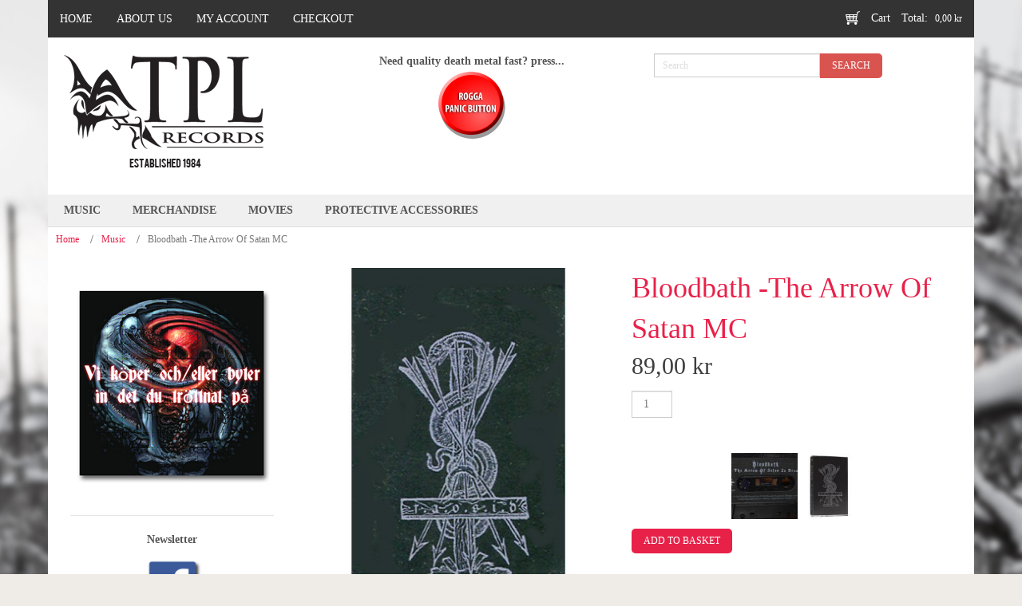

--- FILE ---
content_type: text/html; charset=UTF-8
request_url: https://tpl.se/music/bloodbath-the-arrow-of-satan-mc/
body_size: 16529
content:
<!DOCTYPE html>
<html dir="ltr" lang="en-GB">
<head>
    <meta charset="UTF-8" />
    <link href="https://tpl.se/wp-content/themes/TPL/images/0d75bde961681289ff472a1cc01170e8_favicon.ico" rel="icon" type="image/x-icon" />
    <link rel="pingback" href="https://tpl.se/xmlrpc.php" />
    <script>
    var themeHasJQuery = !!window.jQuery;
</script>
<script src="https://tpl.se/wp-content/themes/TPL/jquery.js?ver=1.0.427"></script>
<script>
    window._$ = jQuery.noConflict(themeHasJQuery);
</script>
    <meta name="viewport" content="width=device-width, initial-scale=1.0">
<!--[if lte IE 9]>
<link rel="stylesheet" type="text/css" href="https://tpl.se/wp-content/themes/TPL/layout.ie.css" />
<script src="https://tpl.se/wp-content/themes/TPL/layout.ie.js"></script>
<![endif]-->
<script src="https://tpl.se/wp-content/themes/TPL/layout.core.js"></script>
<script src="https://tpl.se/wp-content/themes/TPL/CloudZoom.js?ver=1.0.427" type="text/javascript"></script>
    
    <meta name='robots' content='index, follow, max-image-preview:large, max-snippet:-1, max-video-preview:-1' />

	<!-- This site is optimized with the Yoast SEO plugin v26.6 - https://yoast.com/wordpress/plugins/seo/ -->
	<title>Bloodbath -The Arrow Of Satan MC - TPL Records</title>
	<link rel="canonical" href="https://tpl.se/music/bloodbath-the-arrow-of-satan-mc/" />
	<meta property="og:locale" content="en_GB" />
	<meta property="og:type" content="article" />
	<meta property="og:title" content="Bloodbath -The Arrow Of Satan MC - TPL Records" />
	<meta property="og:description" content="Uk pressed music cassette. Black cassette with paper label. Limited 300 copies. Bloodbath is a titan of death metal from Stockholm, Sweden, notable for the inclusion of Katatonia and Opeth members, with the band’s recent line-up beckoning Nick Holmes of UK doom legends Paradise Lost to join in the brutality. Formed in 1998 with a [&hellip;]" />
	<meta property="og:url" content="https://tpl.se/music/bloodbath-the-arrow-of-satan-mc/" />
	<meta property="og:site_name" content="TPL Records" />
	<meta property="article:modified_time" content="2025-05-23T04:42:24+00:00" />
	<meta property="og:image" content="https://tpl.se/wp-content/uploads/2019/08/BloodbathThearrowofsatanCASS1.jpg" />
	<meta property="og:image:width" content="480" />
	<meta property="og:image:height" content="480" />
	<meta property="og:image:type" content="image/jpeg" />
	<meta name="twitter:card" content="summary_large_image" />
	<meta name="twitter:label1" content="Estimated reading time" />
	<meta name="twitter:data1" content="1 minute" />
	<script type="application/ld+json" class="yoast-schema-graph">{"@context":"https://schema.org","@graph":[{"@type":"WebPage","@id":"https://tpl.se/music/bloodbath-the-arrow-of-satan-mc/","url":"https://tpl.se/music/bloodbath-the-arrow-of-satan-mc/","name":"Bloodbath -The Arrow Of Satan MC - TPL Records","isPartOf":{"@id":"https://tpl.se/#website"},"primaryImageOfPage":{"@id":"https://tpl.se/music/bloodbath-the-arrow-of-satan-mc/#primaryimage"},"image":{"@id":"https://tpl.se/music/bloodbath-the-arrow-of-satan-mc/#primaryimage"},"thumbnailUrl":"https://tpl.se/wp-content/uploads/2019/08/BloodbathThearrowofsatanCASS1.jpg","datePublished":"2019-08-14T16:39:14+00:00","dateModified":"2025-05-23T04:42:24+00:00","breadcrumb":{"@id":"https://tpl.se/music/bloodbath-the-arrow-of-satan-mc/#breadcrumb"},"inLanguage":"en-GB","potentialAction":[{"@type":"ReadAction","target":["https://tpl.se/music/bloodbath-the-arrow-of-satan-mc/"]}]},{"@type":"ImageObject","inLanguage":"en-GB","@id":"https://tpl.se/music/bloodbath-the-arrow-of-satan-mc/#primaryimage","url":"https://tpl.se/wp-content/uploads/2019/08/BloodbathThearrowofsatanCASS1.jpg","contentUrl":"https://tpl.se/wp-content/uploads/2019/08/BloodbathThearrowofsatanCASS1.jpg","width":480,"height":480},{"@type":"BreadcrumbList","@id":"https://tpl.se/music/bloodbath-the-arrow-of-satan-mc/#breadcrumb","itemListElement":[{"@type":"ListItem","position":1,"name":"Home","item":"https://tpl.se/"},{"@type":"ListItem","position":2,"name":"Shop","item":"https://tpl.se/shop/"},{"@type":"ListItem","position":3,"name":"Bloodbath -The Arrow Of Satan MC"}]},{"@type":"WebSite","@id":"https://tpl.se/#website","url":"https://tpl.se/","name":"TPL Records","description":"","potentialAction":[{"@type":"SearchAction","target":{"@type":"EntryPoint","urlTemplate":"https://tpl.se/?s={search_term_string}"},"query-input":{"@type":"PropertyValueSpecification","valueRequired":true,"valueName":"search_term_string"}}],"inLanguage":"en-GB"}]}</script>
	<!-- / Yoast SEO plugin. -->


<link rel="alternate" type="application/rss+xml" title="TPL Records &raquo; Feed" href="https://tpl.se/feed/" />
<link rel="alternate" type="application/rss+xml" title="TPL Records &raquo; Comments Feed" href="https://tpl.se/comments/feed/" />
<link rel="alternate" title="oEmbed (JSON)" type="application/json+oembed" href="https://tpl.se/wp-json/oembed/1.0/embed?url=https%3A%2F%2Ftpl.se%2Fmusic%2Fbloodbath-the-arrow-of-satan-mc%2F" />
<link rel="alternate" title="oEmbed (XML)" type="text/xml+oembed" href="https://tpl.se/wp-json/oembed/1.0/embed?url=https%3A%2F%2Ftpl.se%2Fmusic%2Fbloodbath-the-arrow-of-satan-mc%2F&#038;format=xml" />
<style id='wp-img-auto-sizes-contain-inline-css' type='text/css'>
img:is([sizes=auto i],[sizes^="auto," i]){contain-intrinsic-size:3000px 1500px}
/*# sourceURL=wp-img-auto-sizes-contain-inline-css */
</style>
<style id='wp-emoji-styles-inline-css' type='text/css'>

	img.wp-smiley, img.emoji {
		display: inline !important;
		border: none !important;
		box-shadow: none !important;
		height: 1em !important;
		width: 1em !important;
		margin: 0 0.07em !important;
		vertical-align: -0.1em !important;
		background: none !important;
		padding: 0 !important;
	}
/*# sourceURL=wp-emoji-styles-inline-css */
</style>
<style id='wp-block-library-inline-css' type='text/css'>
:root{--wp-block-synced-color:#7a00df;--wp-block-synced-color--rgb:122,0,223;--wp-bound-block-color:var(--wp-block-synced-color);--wp-editor-canvas-background:#ddd;--wp-admin-theme-color:#007cba;--wp-admin-theme-color--rgb:0,124,186;--wp-admin-theme-color-darker-10:#006ba1;--wp-admin-theme-color-darker-10--rgb:0,107,160.5;--wp-admin-theme-color-darker-20:#005a87;--wp-admin-theme-color-darker-20--rgb:0,90,135;--wp-admin-border-width-focus:2px}@media (min-resolution:192dpi){:root{--wp-admin-border-width-focus:1.5px}}.wp-element-button{cursor:pointer}:root .has-very-light-gray-background-color{background-color:#eee}:root .has-very-dark-gray-background-color{background-color:#313131}:root .has-very-light-gray-color{color:#eee}:root .has-very-dark-gray-color{color:#313131}:root .has-vivid-green-cyan-to-vivid-cyan-blue-gradient-background{background:linear-gradient(135deg,#00d084,#0693e3)}:root .has-purple-crush-gradient-background{background:linear-gradient(135deg,#34e2e4,#4721fb 50%,#ab1dfe)}:root .has-hazy-dawn-gradient-background{background:linear-gradient(135deg,#faaca8,#dad0ec)}:root .has-subdued-olive-gradient-background{background:linear-gradient(135deg,#fafae1,#67a671)}:root .has-atomic-cream-gradient-background{background:linear-gradient(135deg,#fdd79a,#004a59)}:root .has-nightshade-gradient-background{background:linear-gradient(135deg,#330968,#31cdcf)}:root .has-midnight-gradient-background{background:linear-gradient(135deg,#020381,#2874fc)}:root{--wp--preset--font-size--normal:16px;--wp--preset--font-size--huge:42px}.has-regular-font-size{font-size:1em}.has-larger-font-size{font-size:2.625em}.has-normal-font-size{font-size:var(--wp--preset--font-size--normal)}.has-huge-font-size{font-size:var(--wp--preset--font-size--huge)}.has-text-align-center{text-align:center}.has-text-align-left{text-align:left}.has-text-align-right{text-align:right}.has-fit-text{white-space:nowrap!important}#end-resizable-editor-section{display:none}.aligncenter{clear:both}.items-justified-left{justify-content:flex-start}.items-justified-center{justify-content:center}.items-justified-right{justify-content:flex-end}.items-justified-space-between{justify-content:space-between}.screen-reader-text{border:0;clip-path:inset(50%);height:1px;margin:-1px;overflow:hidden;padding:0;position:absolute;width:1px;word-wrap:normal!important}.screen-reader-text:focus{background-color:#ddd;clip-path:none;color:#444;display:block;font-size:1em;height:auto;left:5px;line-height:normal;padding:15px 23px 14px;text-decoration:none;top:5px;width:auto;z-index:100000}html :where(.has-border-color){border-style:solid}html :where([style*=border-top-color]){border-top-style:solid}html :where([style*=border-right-color]){border-right-style:solid}html :where([style*=border-bottom-color]){border-bottom-style:solid}html :where([style*=border-left-color]){border-left-style:solid}html :where([style*=border-width]){border-style:solid}html :where([style*=border-top-width]){border-top-style:solid}html :where([style*=border-right-width]){border-right-style:solid}html :where([style*=border-bottom-width]){border-bottom-style:solid}html :where([style*=border-left-width]){border-left-style:solid}html :where(img[class*=wp-image-]){height:auto;max-width:100%}:where(figure){margin:0 0 1em}html :where(.is-position-sticky){--wp-admin--admin-bar--position-offset:var(--wp-admin--admin-bar--height,0px)}@media screen and (max-width:600px){html :where(.is-position-sticky){--wp-admin--admin-bar--position-offset:0px}}

/*# sourceURL=wp-block-library-inline-css */
</style><link rel='stylesheet' id='wc-blocks-style-css' href='https://tpl.se/wp-content/plugins/woocommerce/assets/client/blocks/wc-blocks.css?ver=wc-9.6.3' type='text/css' media='all' />
<style id='global-styles-inline-css' type='text/css'>
:root{--wp--preset--aspect-ratio--square: 1;--wp--preset--aspect-ratio--4-3: 4/3;--wp--preset--aspect-ratio--3-4: 3/4;--wp--preset--aspect-ratio--3-2: 3/2;--wp--preset--aspect-ratio--2-3: 2/3;--wp--preset--aspect-ratio--16-9: 16/9;--wp--preset--aspect-ratio--9-16: 9/16;--wp--preset--color--black: #000000;--wp--preset--color--cyan-bluish-gray: #abb8c3;--wp--preset--color--white: #ffffff;--wp--preset--color--pale-pink: #f78da7;--wp--preset--color--vivid-red: #cf2e2e;--wp--preset--color--luminous-vivid-orange: #ff6900;--wp--preset--color--luminous-vivid-amber: #fcb900;--wp--preset--color--light-green-cyan: #7bdcb5;--wp--preset--color--vivid-green-cyan: #00d084;--wp--preset--color--pale-cyan-blue: #8ed1fc;--wp--preset--color--vivid-cyan-blue: #0693e3;--wp--preset--color--vivid-purple: #9b51e0;--wp--preset--gradient--vivid-cyan-blue-to-vivid-purple: linear-gradient(135deg,rgb(6,147,227) 0%,rgb(155,81,224) 100%);--wp--preset--gradient--light-green-cyan-to-vivid-green-cyan: linear-gradient(135deg,rgb(122,220,180) 0%,rgb(0,208,130) 100%);--wp--preset--gradient--luminous-vivid-amber-to-luminous-vivid-orange: linear-gradient(135deg,rgb(252,185,0) 0%,rgb(255,105,0) 100%);--wp--preset--gradient--luminous-vivid-orange-to-vivid-red: linear-gradient(135deg,rgb(255,105,0) 0%,rgb(207,46,46) 100%);--wp--preset--gradient--very-light-gray-to-cyan-bluish-gray: linear-gradient(135deg,rgb(238,238,238) 0%,rgb(169,184,195) 100%);--wp--preset--gradient--cool-to-warm-spectrum: linear-gradient(135deg,rgb(74,234,220) 0%,rgb(151,120,209) 20%,rgb(207,42,186) 40%,rgb(238,44,130) 60%,rgb(251,105,98) 80%,rgb(254,248,76) 100%);--wp--preset--gradient--blush-light-purple: linear-gradient(135deg,rgb(255,206,236) 0%,rgb(152,150,240) 100%);--wp--preset--gradient--blush-bordeaux: linear-gradient(135deg,rgb(254,205,165) 0%,rgb(254,45,45) 50%,rgb(107,0,62) 100%);--wp--preset--gradient--luminous-dusk: linear-gradient(135deg,rgb(255,203,112) 0%,rgb(199,81,192) 50%,rgb(65,88,208) 100%);--wp--preset--gradient--pale-ocean: linear-gradient(135deg,rgb(255,245,203) 0%,rgb(182,227,212) 50%,rgb(51,167,181) 100%);--wp--preset--gradient--electric-grass: linear-gradient(135deg,rgb(202,248,128) 0%,rgb(113,206,126) 100%);--wp--preset--gradient--midnight: linear-gradient(135deg,rgb(2,3,129) 0%,rgb(40,116,252) 100%);--wp--preset--font-size--small: 13px;--wp--preset--font-size--medium: 20px;--wp--preset--font-size--large: 36px;--wp--preset--font-size--x-large: 42px;--wp--preset--font-family--inter: "Inter", sans-serif;--wp--preset--font-family--cardo: Cardo;--wp--preset--spacing--20: 0.44rem;--wp--preset--spacing--30: 0.67rem;--wp--preset--spacing--40: 1rem;--wp--preset--spacing--50: 1.5rem;--wp--preset--spacing--60: 2.25rem;--wp--preset--spacing--70: 3.38rem;--wp--preset--spacing--80: 5.06rem;--wp--preset--shadow--natural: 6px 6px 9px rgba(0, 0, 0, 0.2);--wp--preset--shadow--deep: 12px 12px 50px rgba(0, 0, 0, 0.4);--wp--preset--shadow--sharp: 6px 6px 0px rgba(0, 0, 0, 0.2);--wp--preset--shadow--outlined: 6px 6px 0px -3px rgb(255, 255, 255), 6px 6px rgb(0, 0, 0);--wp--preset--shadow--crisp: 6px 6px 0px rgb(0, 0, 0);}:where(.is-layout-flex){gap: 0.5em;}:where(.is-layout-grid){gap: 0.5em;}body .is-layout-flex{display: flex;}.is-layout-flex{flex-wrap: wrap;align-items: center;}.is-layout-flex > :is(*, div){margin: 0;}body .is-layout-grid{display: grid;}.is-layout-grid > :is(*, div){margin: 0;}:where(.wp-block-columns.is-layout-flex){gap: 2em;}:where(.wp-block-columns.is-layout-grid){gap: 2em;}:where(.wp-block-post-template.is-layout-flex){gap: 1.25em;}:where(.wp-block-post-template.is-layout-grid){gap: 1.25em;}.has-black-color{color: var(--wp--preset--color--black) !important;}.has-cyan-bluish-gray-color{color: var(--wp--preset--color--cyan-bluish-gray) !important;}.has-white-color{color: var(--wp--preset--color--white) !important;}.has-pale-pink-color{color: var(--wp--preset--color--pale-pink) !important;}.has-vivid-red-color{color: var(--wp--preset--color--vivid-red) !important;}.has-luminous-vivid-orange-color{color: var(--wp--preset--color--luminous-vivid-orange) !important;}.has-luminous-vivid-amber-color{color: var(--wp--preset--color--luminous-vivid-amber) !important;}.has-light-green-cyan-color{color: var(--wp--preset--color--light-green-cyan) !important;}.has-vivid-green-cyan-color{color: var(--wp--preset--color--vivid-green-cyan) !important;}.has-pale-cyan-blue-color{color: var(--wp--preset--color--pale-cyan-blue) !important;}.has-vivid-cyan-blue-color{color: var(--wp--preset--color--vivid-cyan-blue) !important;}.has-vivid-purple-color{color: var(--wp--preset--color--vivid-purple) !important;}.has-black-background-color{background-color: var(--wp--preset--color--black) !important;}.has-cyan-bluish-gray-background-color{background-color: var(--wp--preset--color--cyan-bluish-gray) !important;}.has-white-background-color{background-color: var(--wp--preset--color--white) !important;}.has-pale-pink-background-color{background-color: var(--wp--preset--color--pale-pink) !important;}.has-vivid-red-background-color{background-color: var(--wp--preset--color--vivid-red) !important;}.has-luminous-vivid-orange-background-color{background-color: var(--wp--preset--color--luminous-vivid-orange) !important;}.has-luminous-vivid-amber-background-color{background-color: var(--wp--preset--color--luminous-vivid-amber) !important;}.has-light-green-cyan-background-color{background-color: var(--wp--preset--color--light-green-cyan) !important;}.has-vivid-green-cyan-background-color{background-color: var(--wp--preset--color--vivid-green-cyan) !important;}.has-pale-cyan-blue-background-color{background-color: var(--wp--preset--color--pale-cyan-blue) !important;}.has-vivid-cyan-blue-background-color{background-color: var(--wp--preset--color--vivid-cyan-blue) !important;}.has-vivid-purple-background-color{background-color: var(--wp--preset--color--vivid-purple) !important;}.has-black-border-color{border-color: var(--wp--preset--color--black) !important;}.has-cyan-bluish-gray-border-color{border-color: var(--wp--preset--color--cyan-bluish-gray) !important;}.has-white-border-color{border-color: var(--wp--preset--color--white) !important;}.has-pale-pink-border-color{border-color: var(--wp--preset--color--pale-pink) !important;}.has-vivid-red-border-color{border-color: var(--wp--preset--color--vivid-red) !important;}.has-luminous-vivid-orange-border-color{border-color: var(--wp--preset--color--luminous-vivid-orange) !important;}.has-luminous-vivid-amber-border-color{border-color: var(--wp--preset--color--luminous-vivid-amber) !important;}.has-light-green-cyan-border-color{border-color: var(--wp--preset--color--light-green-cyan) !important;}.has-vivid-green-cyan-border-color{border-color: var(--wp--preset--color--vivid-green-cyan) !important;}.has-pale-cyan-blue-border-color{border-color: var(--wp--preset--color--pale-cyan-blue) !important;}.has-vivid-cyan-blue-border-color{border-color: var(--wp--preset--color--vivid-cyan-blue) !important;}.has-vivid-purple-border-color{border-color: var(--wp--preset--color--vivid-purple) !important;}.has-vivid-cyan-blue-to-vivid-purple-gradient-background{background: var(--wp--preset--gradient--vivid-cyan-blue-to-vivid-purple) !important;}.has-light-green-cyan-to-vivid-green-cyan-gradient-background{background: var(--wp--preset--gradient--light-green-cyan-to-vivid-green-cyan) !important;}.has-luminous-vivid-amber-to-luminous-vivid-orange-gradient-background{background: var(--wp--preset--gradient--luminous-vivid-amber-to-luminous-vivid-orange) !important;}.has-luminous-vivid-orange-to-vivid-red-gradient-background{background: var(--wp--preset--gradient--luminous-vivid-orange-to-vivid-red) !important;}.has-very-light-gray-to-cyan-bluish-gray-gradient-background{background: var(--wp--preset--gradient--very-light-gray-to-cyan-bluish-gray) !important;}.has-cool-to-warm-spectrum-gradient-background{background: var(--wp--preset--gradient--cool-to-warm-spectrum) !important;}.has-blush-light-purple-gradient-background{background: var(--wp--preset--gradient--blush-light-purple) !important;}.has-blush-bordeaux-gradient-background{background: var(--wp--preset--gradient--blush-bordeaux) !important;}.has-luminous-dusk-gradient-background{background: var(--wp--preset--gradient--luminous-dusk) !important;}.has-pale-ocean-gradient-background{background: var(--wp--preset--gradient--pale-ocean) !important;}.has-electric-grass-gradient-background{background: var(--wp--preset--gradient--electric-grass) !important;}.has-midnight-gradient-background{background: var(--wp--preset--gradient--midnight) !important;}.has-small-font-size{font-size: var(--wp--preset--font-size--small) !important;}.has-medium-font-size{font-size: var(--wp--preset--font-size--medium) !important;}.has-large-font-size{font-size: var(--wp--preset--font-size--large) !important;}.has-x-large-font-size{font-size: var(--wp--preset--font-size--x-large) !important;}
/*# sourceURL=global-styles-inline-css */
</style>

<style id='classic-theme-styles-inline-css' type='text/css'>
/*! This file is auto-generated */
.wp-block-button__link{color:#fff;background-color:#32373c;border-radius:9999px;box-shadow:none;text-decoration:none;padding:calc(.667em + 2px) calc(1.333em + 2px);font-size:1.125em}.wp-block-file__button{background:#32373c;color:#fff;text-decoration:none}
/*# sourceURL=/wp-includes/css/classic-themes.min.css */
</style>
<link rel='stylesheet' id='woocommerce-layout-css' href='https://tpl.se/wp-content/plugins/woocommerce/assets/css/woocommerce-layout.css?ver=9.6.3' type='text/css' media='all' />
<link rel='stylesheet' id='woocommerce-smallscreen-css' href='https://tpl.se/wp-content/plugins/woocommerce/assets/css/woocommerce-smallscreen.css?ver=9.6.3' type='text/css' media='only screen and (max-width: 768px)' />
<link rel='stylesheet' id='woocommerce-general-css' href='https://tpl.se/wp-content/plugins/woocommerce/assets/css/woocommerce.css?ver=9.6.3' type='text/css' media='all' />
<style id='woocommerce-inline-inline-css' type='text/css'>
.woocommerce form .form-row .required { visibility: visible; }
/*# sourceURL=woocommerce-inline-inline-css */
</style>
<link rel='stylesheet' id='brands-styles-css' href='https://tpl.se/wp-content/plugins/woocommerce/assets/css/brands.css?ver=9.6.3' type='text/css' media='all' />
<link rel='stylesheet' id='relevanssi-live-search-css' href='https://tpl.se/wp-content/plugins/relevanssi-live-ajax-search/assets/styles/style.css?ver=2.5' type='text/css' media='all' />
<link rel='stylesheet' id='theme-bootstrap-css' href='//tpl.se/wp-content/themes/TPL/bootstrap.css?ver=1.0.427' type='text/css' media='all' />
<link rel='stylesheet' id='theme-style-css' href='//tpl.se/wp-content/themes/TPL/style.css?ver=1.0.427' type='text/css' media='all' />
<script type="text/javascript" src="https://tpl.se/wp-includes/js/jquery/jquery.min.js?ver=3.7.1" id="jquery-core-js"></script>
<script type="text/javascript" src="https://tpl.se/wp-includes/js/jquery/jquery-migrate.min.js?ver=3.4.1" id="jquery-migrate-js"></script>
<script type="text/javascript" id="jquery-blockui-js-extra">
/* <![CDATA[ */
var jquery_blockui_params = {"i18n_required_rating_text":"Please select a rating","i18n_required_comment_text":"Please type a comment","review_rating_required":"yes"};
//# sourceURL=jquery-blockui-js-extra
/* ]]> */
</script>
<script type="text/javascript" src="https://tpl.se/wp-content/plugins/woocommerce/assets/js/jquery-blockui/jquery.blockUI.min.js?ver=2.7.0-wc.9.6.3" id="jquery-blockui-js" defer="defer" data-wp-strategy="defer"></script>
<script type="text/javascript" id="wc-add-to-cart-js-extra">
/* <![CDATA[ */
var wc_add_to_cart_params = {"ajax_url":"/wp-admin/admin-ajax.php","wc_ajax_url":"/?wc-ajax=%%endpoint%%","i18n_view_cart":"View basket","cart_url":"https://tpl.se/cart/","is_cart":"","cart_redirect_after_add":"no","i18n_required_rating_text":"Please select a rating","i18n_required_comment_text":"Please type a comment","review_rating_required":"yes"};
//# sourceURL=wc-add-to-cart-js-extra
/* ]]> */
</script>
<script type="text/javascript" src="https://tpl.se/wp-content/plugins/woocommerce/assets/js/frontend/add-to-cart.min.js?ver=9.6.3" id="wc-add-to-cart-js" defer="defer" data-wp-strategy="defer"></script>
<script type="text/javascript" id="js-cookie-js-extra">
/* <![CDATA[ */
var js_cookie_params = {"i18n_required_rating_text":"Please select a rating","i18n_required_comment_text":"Please type a comment","review_rating_required":"yes"};
//# sourceURL=js-cookie-js-extra
/* ]]> */
</script>
<script type="text/javascript" src="https://tpl.se/wp-content/plugins/woocommerce/assets/js/js-cookie/js.cookie.min.js?ver=2.1.4-wc.9.6.3" id="js-cookie-js" defer="defer" data-wp-strategy="defer"></script>
<script type="text/javascript" id="woocommerce-js-extra">
/* <![CDATA[ */
var woocommerce_params = {"ajax_url":"/wp-admin/admin-ajax.php","wc_ajax_url":"/?wc-ajax=%%endpoint%%","i18n_required_rating_text":"Please select a rating","i18n_required_comment_text":"Please type a comment","review_rating_required":"yes"};
//# sourceURL=woocommerce-js-extra
/* ]]> */
</script>
<script type="text/javascript" src="https://tpl.se/wp-content/plugins/woocommerce/assets/js/frontend/woocommerce.min.js?ver=9.6.3" id="woocommerce-js" defer="defer" data-wp-strategy="defer"></script>
<script type="text/javascript" src="//tpl.se/wp-content/themes/TPL/bootstrap.min.js?ver=1.0.427" id="theme-bootstrap-js"></script>
<script type="text/javascript" src="//tpl.se/wp-content/themes/TPL/script.js?ver=1.0.427" id="theme-script-js"></script>
<link rel="https://api.w.org/" href="https://tpl.se/wp-json/" /><link rel="alternate" title="JSON" type="application/json" href="https://tpl.se/wp-json/wp/v2/product/68659" /><link rel="EditURI" type="application/rsd+xml" title="RSD" href="https://tpl.se/xmlrpc.php?rsd" />
<link rel='shortlink' href='https://tpl.se/?p=68659' />
    <script>
        jQuery(function ($) {
            $('.woocommerce_error, .woocommerce-error').each(function() {
                $(this).removeClass('woocommerce_error').removeClass('woocommerce-error').addClass(' bd-errormessage-1 alert alert-danger').append('<button type=\"button\" class=\"close\" data-dismiss=\"alert\">&times;</button>'); // 
            });
        });
    </script>
    <script>
        jQuery(function ($) {
            $('.woocommerce_info, .woocommerce-info').each(function() {
                $(this).removeClass('woocommerce_info').removeClass('woocommerce-info').addClass(' bd-informationmessage-1 alert alert-info').append('<button type=\"button\" class=\"close\" data-dismiss=\"alert\">&times;</button>'); // 
            });
        });
    </script>
    <script>
        jQuery(function ($) {
            $('.woocommerce_message, .woocommerce-message').each(function() {
                $(this).removeClass('woocommerce_message').removeClass('woocommerce-message').addClass(' bd-successmessage-1 alert alert-success').append('<button type=\"button\" class=\"close\" data-dismiss=\"alert\">&times;</button>'); // 
            });
        });
    </script>
<script>window.wpJQuery = window.jQuery;</script>	<noscript><style>.woocommerce-product-gallery{ opacity: 1 !important; }</style></noscript>
	<style class='wp-fonts-local' type='text/css'>
@font-face{font-family:Inter;font-style:normal;font-weight:300 900;font-display:fallback;src:url('https://tpl.se/wp-content/plugins/woocommerce/assets/fonts/Inter-VariableFont_slnt,wght.woff2') format('woff2');font-stretch:normal;}
@font-face{font-family:Cardo;font-style:normal;font-weight:400;font-display:fallback;src:url('https://tpl.se/wp-content/plugins/woocommerce/assets/fonts/cardo_normal_400.woff2') format('woff2');}
</style>
    <meta name="google-site-verification" content="i-BkBlFNfeABEYVUTjzE4jNL2iaPU-qfoLnDDVV3ae8" />
</head>
<body class="wp-singular product-template-default single single-product postid-68659 wp-theme-TPL  hfeed bootstrap bd-body-4 bd-pagebackground-15 bd-margins theme-TPL woocommerce woocommerce-page woocommerce-no-js">
<header class=" bd-headerarea-1 bd-margins">
        <div class="bd-containereffect-2 container-effect container ">
<div data-affix
     data-offset=""
     data-fix-at-screen="top"
     data-clip-at-control="top"
     
 data-enable-lg
     
 data-enable-md
     
 data-enable-sm
     
     class=" bd-affix-1 bd-no-margins bd-margins "><div class=" bd-layoutcontainer-4   bd-columns bd-no-margins">
    <div class="bd-container-inner">
        <div class="container-fluid">
            <div class="row 
 bd-row-flex 
 bd-row-align-middle">
                <div class=" bd-columnwrapper-22 
 col-sm-8">
    <div class="bd-layoutcolumn-22 bd-column" ><div class="bd-vertical-align-wrapper">    
    <nav class=" bd-hmenu-2 hidden-xs"  data-responsive-menu="true" data-responsive-levels="expand on click" data-responsive-type="" data-offcanvas-delay="0ms" data-offcanvas-duration="700ms" data-offcanvas-timing-function="ease">
        
            <div class=" bd-menuoverlay-2 bd-menu-overlay"></div>
            <div class=" bd-responsivemenu-3 collapse-button">
    <div class="bd-container-inner">
        <div class="bd-menuitem-27 ">
            <a  data-toggle="collapse"
                data-target=".bd-hmenu-2 .collapse-button + .navbar-collapse"
                href="#" onclick="return false;">
                    <span>MENU</span>
            </a>
        </div>
    </div>
</div>
            <div class="navbar-collapse collapse ">
        
        <div class=" bd-horizontalmenu-5 clearfix">
            <div class="bd-container-inner">
            
            
<ul class=" bd-menu-9 nav nav-pills navbar-left">
    <li class=" bd-menuitem-18 bd-toplevel-item ">
    <a class=" "  href="https://tpl.se/">
        <span>
            Home        </span>
    </a>    </li>
    
<li class=" bd-menuitem-18 bd-toplevel-item ">
    <a class=" "  href="https://tpl.se/about-us/">
        <span>
            About us        </span>
    </a>    </li>
    
<li class=" bd-menuitem-18 bd-toplevel-item  bd-submenu-icon-only">
    <a class=" "  href="https://tpl.se/my-account/">
        <span>
            My account        </span>
    </a>    
    <div class="bd-menu-10-popup ">
            <ul class="bd-menu-10 bd-no-margins  ">
        
            <li class=" bd-menuitem-20  bd-sub-item">
    
            <a class=" "  href="https://tpl.se/my-account/lost-password/">
                <span>
                    Lost password                </span>
            </a>
            </li>
    
    
            </ul>
        </div>
    
    </li>
    
<li class=" bd-menuitem-18 bd-toplevel-item ">
    <a class=" "  href="https://tpl.se/checkout/">
        <span>
            Checkout        </span>
    </a>    </li>
    
</ul>            
            </div>
        </div>
        

        <div class="bd-menu-close-icon">
    <a href="#" class="bd-icon  bd-icon-8"></a>
</div>

        
            </div>
    </nav>
    
	
		    
    <nav class=" bd-hmenu-4 hidden-md hidden-sm hidden-lg"  data-responsive-menu="false" data-responsive-levels="expand on click" data-responsive-type="" data-offcanvas-delay="0ms" data-offcanvas-duration="700ms" data-offcanvas-timing-function="ease">
        
        
        <div class=" bd-horizontalmenu-7 clearfix">
            <div class="bd-container-inner">
            
            
<ul class=" bd-menu-14 nav nav-pills nav-center">
    <li class=" bd-menuitem-28 bd-toplevel-item ">
    <a class=" "  href="https://tpl.se/">
        <span>
            Home        </span>
    </a>    </li>
    
<li class=" bd-menuitem-28 bd-toplevel-item ">
    <a class=" "  href="https://tpl.se/about-us/">
        <span>
            About us        </span>
    </a>    </li>
    
<li class=" bd-menuitem-28 bd-toplevel-item  bd-submenu-icon-only">
    <a class=" "  href="https://tpl.se/my-account/">
        <span>
            My account        </span>
    </a>    
    <div class="bd-menu-15-popup ">
            <ul class="bd-menu-15 bd-no-margins  ">
        
            <li class=" bd-menuitem-29  bd-sub-item">
    
            <a class=" "  href="https://tpl.se/my-account/lost-password/">
                <span>
                    Lost password                </span>
            </a>
            </li>
    
    
            </ul>
        </div>
    
    </li>
    
<li class=" bd-menuitem-28 bd-toplevel-item ">
    <a class=" "  href="https://tpl.se/checkout/">
        <span>
            Checkout        </span>
    </a>    </li>
    
</ul>            
            </div>
        </div>
        

        <div class="bd-menu-close-icon">
    <a href="#" class="bd-icon  bd-icon-23"></a>
</div>

        
    </nav>
    
</div></div>
</div>
	
		<div class=" bd-columnwrapper-37 
 col-sm-4">
    <div class="bd-layoutcolumn-37 bd-column" ><div class="bd-vertical-align-wrapper">
<div class=" bd-cartlink-3">
    
    <div class=" bd-horizontalmenu-11 clearfix">
        <div class="bd-container-inner">
            
            <ul class=" bd-menu-22 nav nav-pills nav-center">
                <li class=" bd-menuitem-53">
                    <a href="https://tpl.se/cart/">
                        
                            <span>
                                
                                                                            Cart                                                                </span>
                        
                            <div class=" bd-pricetext-19">
    <span class=" bd-label-21 bd-no-margins">Total:</span>
        <span class=" bd-container-77 bd-tagstyles">
            <span class="woocommerce-Price-amount amount"><bdi>0,00&nbsp;<span class="woocommerce-Price-currencySymbol">&#107;&#114;</span></bdi></span>        </span>
</div>
                    </a>
                                    </li>
            </ul>
            
        </div>
    </div>
    
</div>

</div></div>
</div>
            </div>
        </div>
    </div>
</div></div>
</div>
	
		<div class="bd-containereffect-8 container-effect container "><div class=" bd-layoutcontainer-8  bd-columns bd-no-margins">
    <div class="bd-container-inner">
        <div class="container-fluid">
            <div class="row ">
                <div class=" bd-columnwrapper-35 
 col-lg-4
 col-sm-4">
    <div class="bd-layoutcolumn-35 bd-no-margins bd-column" ><div class="bd-vertical-align-wrapper">
<a class=" bd-logo-2" href="http://www.tpl.se"
 target="_self">
<img class=" bd-imagestyles" src="https://tpl.se/wp-content/themes/TPL/images/79ef34203a169348e8c8fd0e9f81a854_logotpl.png" alt="TPL Records">
</a>
</div></div>
</div>
	
		<div class=" bd-columnwrapper-34 
 col-lg-3
 col-sm-4">
    <div class="bd-layoutcolumn-34 bd-column" ><div class="bd-vertical-align-wrapper"><div class="bd-textgroup-4 animated bd-animation-6  bd-block-6"  data-animation-name="tada" data-animation-event="hover" data-animation-duration="3000ms" data-animation-delay="0ms" data-animation-infinited="false" >
    <div class="bd-container-inner">
        <div class="media">
            
            <div class="media-body">
                
                
                <div class="bd-blockcontent bd-tagstyles  bd-content-element" >
                    Need quality death metal fast? press...                </div>
            </div>
            
 <a class="bd-imagelink-12 bd-media-xs bd-own-margins "  href="https://tpl.se/?s=rogga&post_type=product"
 target="_self">
<img class=" bd-imagestyles-22" src="https://tpl.se/wp-content/themes/TPL/images/9b723c3383a6944061e30639b5ef7328_panicbutton.png"
 alt="Need quality death metal fast, press...">
</a>
        </div>
    </div>
</div></div></div>
</div>
	
		<div class=" bd-columnwrapper-6 
 col-sm-4">
    <div class="bd-layoutcolumn-6 bd-column" ><div class="bd-vertical-align-wrapper"><div  class=" bd-sidebar-7 clearfix" data-position="Area-3"><div class=" bd-block bd-own-margins widget woocommerce widget_product_search" id="woocommerce_product_search-10" data-block-id="woocommerce_product_search-10">
        <div class=" bd-blockcontent bd-tagstyles ">

<form id="search-2" class=" bd-searchwidget-2 form-inline" method="get" name="searchform" action="https://tpl.se/">
    <div class="bd-container-inner">
        <div class="bd-search-wrapper">
            
            
            <div class="bd-input-wrapper">
                <input name="s" data-rlvlive="true" data-rlvparentel="#rlvlive_1" data-rlvconfig="default" type="text" class=" bd-bootstrapinput-2 form-control input-sm" value="" placeholder="Search">
            </div>
            
            <div class="bd-button-wrapper">
                <input type="submit" class=" bd-button" value="Search">
            </div>
        </div>
    </div>
    <input type="hidden" name="post_type" value="product" />
<span class="relevanssi-live-search-instructions">When autocomplete results are available use up and down arrows to review and enter to go to the desired page. Touch device users, explore by touch or with swipe gestures.</span><div id="rlvlive_1"></div></form></div>
</div></div></div></div>
</div>
            </div>
        </div>
    </div>
</div></div>
	
		<div class="bd-containereffect-15 container-effect container "><div class=" bd-layoutcontainer-6  bd-columns bd-no-margins">
    <div class="bd-container-inner">
        <div class="container-fluid">
            <div class="row ">
                <div class=" bd-columnwrapper-17 
 col-sm-12">
    <div class="bd-layoutcolumn-17 bd-column" ><div class="bd-vertical-align-wrapper">    
    <nav class=" bd-hmenu-3"  data-responsive-menu="true" data-responsive-levels="expand on click" data-responsive-type="" data-offcanvas-delay="0ms" data-offcanvas-duration="700ms" data-offcanvas-timing-function="ease">
        
            <div class=" bd-menuoverlay-1 bd-menu-overlay"></div>
            <div class=" bd-responsivemenu-2 collapse-button">
    <div class="bd-container-inner">
        <div class="bd-menuitem-16 ">
            <a  data-toggle="collapse"
                data-target=".bd-hmenu-3 .collapse-button + .navbar-collapse"
                href="#" onclick="return false;">
                    <span>SHOP MENU</span>
            </a>
        </div>
    </div>
</div>
            <div class="navbar-collapse collapse ">
        
        <div class=" bd-horizontalmenu-3 clearfix">
            <div class="bd-container-inner">
            
            
<ul class=" bd-menu-5 nav nav-pills navbar-left">
    <li class=" bd-menuitem-5 bd-toplevel-item  bd-submenu-icon-only">
    <a class=" "  href="https://tpl.se/product-category/music/">
        <span>
            Music        </span>
    </a>    
    <div class="bd-menu-6-popup ">
            <ul class="bd-menu-6 bd-no-margins  ">
        
            <li class=" bd-menuitem-6  bd-submenu-icon-only bd-sub-item">
    
            <a class=" "  href="https://tpl.se/product-category/music/cds/">
                <span>
                    CDs                </span>
            </a>
    
    <div class="bd-menu-6-popup ">
            <ul class="bd-menu-6 bd-no-margins  ">
        
            <li class=" bd-menuitem-6  bd-sub-item">
    
            <a class=" "  href="https://tpl.se/product-category/music/cds/black_metal-blackened_thrash/">
                <span>
                    Black metal/Blackened Thrash                </span>
            </a>
            </li>
    
    
    
            <li class=" bd-menuitem-6  bd-sub-item">
    
            <a class=" "  href="https://tpl.se/product-category/music/cds/death-metal/">
                <span>
                    Death metal                </span>
            </a>
            </li>
    
    
    
            <li class=" bd-menuitem-6  bd-sub-item">
    
            <a class=" "  href="https://tpl.se/product-category/music/cds/doom-stoner-sludge-70s-retro-occult_rock/">
                <span>
                    Doom/Stoner/Sludge/Retro/Occult                </span>
            </a>
            </li>
    
    
    
            <li class=" bd-menuitem-6  bd-sub-item">
    
            <a class=" "  href="https://tpl.se/product-category/music/cds/glam-sleeze-hardrock/">
                <span>
                    Glam/Sleeze/Hardrock                </span>
            </a>
            </li>
    
    
    
            <li class=" bd-menuitem-6  bd-sub-item">
    
            <a class=" "  href="https://tpl.se/product-category/music/cds/gothic_rock-new_wave/">
                <span>
                    Gothic rock/New Wave                </span>
            </a>
            </li>
    
    
    
            <li class=" bd-menuitem-6  bd-sub-item">
    
            <a class=" "  href="https://tpl.se/product-category/music/cds/grindcore-hardcore-metalcore/">
                <span>
                    Grindcore/Hardcore/Metalcore                </span>
            </a>
            </li>
    
    
    
            <li class=" bd-menuitem-6  bd-sub-item">
    
            <a class=" "  href="https://tpl.se/product-category/music/cds/heavy-metal/">
                <span>
                    Heavy metal                </span>
            </a>
            </li>
    
    
    
            <li class=" bd-menuitem-6  bd-sub-item">
    
            <a class=" "  href="https://tpl.se/product-category/music/cds/industrial/">
                <span>
                    Industrial                </span>
            </a>
            </li>
    
    
    
            <li class=" bd-menuitem-6  bd-sub-item">
    
            <a class=" "  href="https://tpl.se/product-category/music/cds/melodic_hardcore-aor-westcoast/">
                <span>
                    Melodic hardrock/AOR/Westcoast                </span>
            </a>
            </li>
    
    
    
            <li class=" bd-menuitem-6  bd-sub-item">
    
            <a class=" "  href="https://tpl.se/product-category/music/cds/power-metal/">
                <span>
                    Power metal                </span>
            </a>
            </li>
    
    
    
            <li class=" bd-menuitem-6  bd-sub-item">
    
            <a class=" "  href="https://tpl.se/product-category/music/cds/progressive-art_rock-symphonic_rock/">
                <span>
                    Progressive/Art rock/Symphonic rock                </span>
            </a>
            </li>
    
    
    
            <li class=" bd-menuitem-6  bd-sub-item">
    
            <a class=" "  href="https://tpl.se/product-category/music/cds/trash_metal-crossover/">
                <span>
                    Thrash metal/Crossover                </span>
            </a>
            </li>
    
    
            </ul>
        </div>
    
            </li>
    
    
    
            <li class=" bd-menuitem-6  bd-submenu-icon-only bd-sub-item">
    
            <a class=" "  href="https://tpl.se/product-category/music/vinyls/">
                <span>
                    Vinyls                </span>
            </a>
    
    <div class="bd-menu-6-popup ">
            <ul class="bd-menu-6 bd-no-margins  ">
        
            <li class=" bd-menuitem-6  bd-sub-item">
    
            <a class=" "  href="https://tpl.se/product-category/music/vinyls/black_metal-blackened_thrash-vinyls/">
                <span>
                    Black metal/Blackened Thrash                </span>
            </a>
            </li>
    
    
    
            <li class=" bd-menuitem-6  bd-sub-item">
    
            <a class=" "  href="https://tpl.se/product-category/music/vinyls/death-metal-vinyls/">
                <span>
                    Death metal                </span>
            </a>
            </li>
    
    
    
            <li class=" bd-menuitem-6  bd-sub-item">
    
            <a class=" "  href="https://tpl.se/product-category/music/vinyls/doom-stoner-sludge-70s-retro-occult_rock-vinyls/">
                <span>
                    Doom/Stoner/Sludge/Retro/Occult                </span>
            </a>
            </li>
    
    
    
            <li class=" bd-menuitem-6  bd-sub-item">
    
            <a class=" "  href="https://tpl.se/product-category/music/vinyls/glam-sleeze-hardrock-vinyls/">
                <span>
                    Glam/Sleeze/Hardrock                </span>
            </a>
            </li>
    
    
    
            <li class=" bd-menuitem-6  bd-sub-item">
    
            <a class=" "  href="https://tpl.se/product-category/music/vinyls/gothic_rock-new_wave-vinyls/">
                <span>
                    Gothic rock/New Wave                </span>
            </a>
            </li>
    
    
    
            <li class=" bd-menuitem-6  bd-sub-item">
    
            <a class=" "  href="https://tpl.se/product-category/music/vinyls/grindcore-hardcore-metalcore-vinyls/">
                <span>
                    Grindcore/Hardcore/Metalcore                </span>
            </a>
            </li>
    
    
    
            <li class=" bd-menuitem-6  bd-sub-item">
    
            <a class=" "  href="https://tpl.se/product-category/music/vinyls/heavy-metal-vinyls/">
                <span>
                    Heavy metal                </span>
            </a>
            </li>
    
    
    
            <li class=" bd-menuitem-6  bd-sub-item">
    
            <a class=" "  href="https://tpl.se/product-category/music/vinyls/industrial-vinyls/">
                <span>
                    Industrial                </span>
            </a>
            </li>
    
    
    
            <li class=" bd-menuitem-6  bd-sub-item">
    
            <a class=" "  href="https://tpl.se/product-category/music/vinyls/melodic_hardcore-aor-westcoast-vinyls/">
                <span>
                    Melodic hardrock/AOR/Westcoast                </span>
            </a>
            </li>
    
    
    
            <li class=" bd-menuitem-6  bd-sub-item">
    
            <a class=" "  href="https://tpl.se/product-category/music/vinyls/power-metal-vinyls/">
                <span>
                    Power metal                </span>
            </a>
            </li>
    
    
    
            <li class=" bd-menuitem-6  bd-sub-item">
    
            <a class=" "  href="https://tpl.se/product-category/music/vinyls/progressive-art_rock-symphonic_rock-vinyls/">
                <span>
                    Progressive/Art rock/Symphonic rock                </span>
            </a>
            </li>
    
    
    
            <li class=" bd-menuitem-6  bd-sub-item">
    
            <a class=" "  href="https://tpl.se/product-category/music/vinyls/thrash_metal-crossover/">
                <span>
                    Thrash metal/Crossover                </span>
            </a>
            </li>
    
    
            </ul>
        </div>
    
            </li>
    
    
    
            <li class=" bd-menuitem-6  bd-sub-item">
    
            <a class=" "  href="https://tpl.se/product-category/music/cassettes/">
                <span>
                    Cassettes                </span>
            </a>
            </li>
    
    
    
            <li class=" bd-menuitem-6  bd-sub-item">
    
            <a class=" "  href="https://tpl.se/product-category/music/magazines-books/">
                <span>
                    Magazines/Books                </span>
            </a>
            </li>
    
    
    
            <li class=" bd-menuitem-6  bd-sub-item">
    
            <a class=" "  href="https://tpl.se/product-category/music/dvd-blu-ray-vhs/">
                <span>
                    DVD/Blu-ray/VHS                </span>
            </a>
            </li>
    
    
    
            <li class=" bd-menuitem-6  bd-submenu-icon-only bd-sub-item">
    
            <a class=" "  href="https://tpl.se/product-category/music/none-metal-music/">
                <span>
                    None Metal music                </span>
            </a>
    
    <div class="bd-menu-6-popup ">
            <ul class="bd-menu-6 bd-no-margins  ">
        
            <li class=" bd-menuitem-6  bd-sub-item">
    
            <a class=" "  href="https://tpl.se/product-category/music/none-metal-music/blues-jazz/">
                <span>
                    Blues/Jazz                </span>
            </a>
            </li>
    
    
    
            <li class=" bd-menuitem-6  bd-sub-item">
    
            <a class=" "  href="https://tpl.se/product-category/music/none-metal-music/classical/">
                <span>
                    Classical                </span>
            </a>
            </li>
    
    
    
            <li class=" bd-menuitem-6  bd-sub-item">
    
            <a class=" "  href="https://tpl.se/product-category/music/none-metal-music/country/">
                <span>
                    Country                </span>
            </a>
            </li>
    
    
    
            <li class=" bd-menuitem-6  bd-sub-item">
    
            <a class=" "  href="https://tpl.se/product-category/music/none-metal-music/hip_hop-rap/">
                <span>
                    Hip hop/rap                </span>
            </a>
            </li>
    
    
    
            <li class=" bd-menuitem-6  bd-sub-item">
    
            <a class=" "  href="https://tpl.se/product-category/music/none-metal-music/pop/">
                <span>
                    Pop                </span>
            </a>
            </li>
    
    
    
            <li class=" bd-menuitem-6  bd-sub-item">
    
            <a class=" "  href="https://tpl.se/product-category/music/none-metal-music/punk/">
                <span>
                    Punk                </span>
            </a>
            </li>
    
    
    
            <li class=" bd-menuitem-6  bd-sub-item">
    
            <a class=" "  href="https://tpl.se/product-category/music/none-metal-music/reggae/">
                <span>
                    Reggae                </span>
            </a>
            </li>
    
    
    
            <li class=" bd-menuitem-6  bd-sub-item">
    
            <a class=" "  href="https://tpl.se/product-category/music/none-metal-music/rock/">
                <span>
                    Rock                </span>
            </a>
            </li>
    
    
    
            <li class=" bd-menuitem-6  bd-sub-item">
    
            <a class=" "  href="https://tpl.se/product-category/music/none-metal-music/soul-funk-disco/">
                <span>
                    Soul/Funk/Disco                </span>
            </a>
            </li>
    
    
    
            <li class=" bd-menuitem-6  bd-sub-item">
    
            <a class=" "  href="https://tpl.se/product-category/music/none-metal-music/swedish_artists/">
                <span>
                    Swedish artists                </span>
            </a>
            </li>
    
    
    
            <li class=" bd-menuitem-6  bd-sub-item">
    
            <a class=" "  href="https://tpl.se/product-category/music/none-metal-music/synth/">
                <span>
                    Synth                </span>
            </a>
            </li>
    
    
            </ul>
        </div>
    
            </li>
    
    
            </ul>
        </div>
    
    </li>
    
<li class=" bd-menuitem-5 bd-toplevel-item  bd-submenu-icon-only">
    <a class=" "  href="https://tpl.se/product-category/merchandise/">
        <span>
            Merchandise        </span>
    </a>    
    <div class="bd-menu-6-popup ">
            <ul class="bd-menu-6 bd-no-margins  ">
        
            <li class=" bd-menuitem-6  bd-sub-item">
    
            <a class=" "  href="https://tpl.se/product-category/merchandise/t-shirts/">
                <span>
                    T-shirts                </span>
            </a>
            </li>
    
    
    
            <li class=" bd-menuitem-6  bd-sub-item">
    
            <a class=" "  href="https://tpl.se/product-category/merchandise/long-sleeves/">
                <span>
                    Long Sleeves                </span>
            </a>
            </li>
    
    
    
            <li class=" bd-menuitem-6  bd-sub-item">
    
            <a class=" "  href="https://tpl.se/product-category/merchandise/hoods/">
                <span>
                    Hoods                </span>
            </a>
            </li>
    
    
    
            <li class=" bd-menuitem-6  bd-sub-item">
    
            <a class=" "  href="https://tpl.se/product-category/merchandise/pins-patches-stickers/">
                <span>
                    Pins/Patches/Stickers                </span>
            </a>
            </li>
    
    
    
            <li class=" bd-menuitem-6  bd-sub-item">
    
            <a class=" "  href="https://tpl.se/product-category/merchandise/posters-photos/">
                <span>
                    Posters/Photos                </span>
            </a>
            </li>
    
    
    
            <li class=" bd-menuitem-6  bd-sub-item">
    
            <a class=" "  href="https://tpl.se/product-category/merchandise/others/">
                <span>
                    Others                </span>
            </a>
            </li>
    
    
            </ul>
        </div>
    
    </li>
    
<li class=" bd-menuitem-5 bd-toplevel-item  bd-submenu-icon-only">
    <a class=" "  href="https://tpl.se/product-category/movies/">
        <span>
            Movies        </span>
    </a>    
    <div class="bd-menu-6-popup ">
            <ul class="bd-menu-6 bd-no-margins  ">
        
            <li class=" bd-menuitem-6  bd-submenu-icon-only bd-sub-item">
    
            <a class=" "  href="https://tpl.se/product-category/movies/dvd/">
                <span>
                    DVD                </span>
            </a>
    
    <div class="bd-menu-6-popup ">
            <ul class="bd-menu-6 bd-no-margins  ">
        
            <li class=" bd-menuitem-6  bd-sub-item">
    
            <a class=" "  href="https://tpl.se/product-category/movies/dvd/action-adventure/">
                <span>
                    Action/Adventure                </span>
            </a>
            </li>
    
    
    
            <li class=" bd-menuitem-6  bd-sub-item">
    
            <a class=" "  href="https://tpl.se/product-category/movies/dvd/anime-cartoon-childrens/">
                <span>
                    Anime/Cartoon/Childrens                </span>
            </a>
            </li>
    
    
    
            <li class=" bd-menuitem-6  bd-sub-item">
    
            <a class=" "  href="https://tpl.se/product-category/movies/dvd/comedy/">
                <span>
                    Comedy                </span>
            </a>
            </li>
    
    
    
            <li class=" bd-menuitem-6  bd-sub-item">
    
            <a class=" "  href="https://tpl.se/product-category/movies/dvd/documentaries/">
                <span>
                    Documentaries                </span>
            </a>
            </li>
    
    
    
            <li class=" bd-menuitem-6  bd-sub-item">
    
            <a class=" "  href="https://tpl.se/product-category/movies/dvd/drama/">
                <span>
                    Drama                </span>
            </a>
            </li>
    
    
    
            <li class=" bd-menuitem-6  bd-sub-item">
    
            <a class=" "  href="https://tpl.se/product-category/movies/dvd/horror/">
                <span>
                    Horror                </span>
            </a>
            </li>
    
    
    
            <li class=" bd-menuitem-6  bd-sub-item">
    
            <a class=" "  href="https://tpl.se/product-category/movies/dvd/sci-fi/">
                <span>
                    Sci-fi                </span>
            </a>
            </li>
    
    
    
            <li class=" bd-menuitem-6  bd-sub-item">
    
            <a class=" "  href="https://tpl.se/product-category/movies/dvd/thriller/">
                <span>
                    Thriller                </span>
            </a>
            </li>
    
    
    
            <li class=" bd-menuitem-6  bd-sub-item">
    
            <a class=" "  href="https://tpl.se/product-category/movies/dvd/tv-shows/">
                <span>
                    TV shows                </span>
            </a>
            </li>
    
    
    
            <li class=" bd-menuitem-6  bd-sub-item">
    
            <a class=" "  href="https://tpl.se/product-category/movies/dvd/war/">
                <span>
                    War                </span>
            </a>
            </li>
    
    
    
            <li class=" bd-menuitem-6  bd-sub-item">
    
            <a class=" "  href="https://tpl.se/product-category/movies/dvd/western/">
                <span>
                    Western                </span>
            </a>
            </li>
    
    
            </ul>
        </div>
    
            </li>
    
    
    
            <li class=" bd-menuitem-6  bd-submenu-icon-only bd-sub-item">
    
            <a class=" "  href="https://tpl.se/product-category/movies/blu-ray/">
                <span>
                    Blu-ray                </span>
            </a>
    
    <div class="bd-menu-6-popup ">
            <ul class="bd-menu-6 bd-no-margins  ">
        
            <li class=" bd-menuitem-6  bd-sub-item">
    
            <a class=" "  href="https://tpl.se/product-category/movies/blu-ray/action-adventure-blu-ray/">
                <span>
                    Action/Adventure                </span>
            </a>
            </li>
    
    
    
            <li class=" bd-menuitem-6  bd-sub-item">
    
            <a class=" "  href="https://tpl.se/product-category/movies/blu-ray/anime-cartoon-childrens-blu-ray/">
                <span>
                    Anime/Cartoon/Childrens                </span>
            </a>
            </li>
    
    
    
            <li class=" bd-menuitem-6  bd-sub-item">
    
            <a class=" "  href="https://tpl.se/product-category/movies/blu-ray/comedy-blu-ray/">
                <span>
                    Comedy                </span>
            </a>
            </li>
    
    
    
            <li class=" bd-menuitem-6  bd-sub-item">
    
            <a class=" "  href="https://tpl.se/product-category/movies/blu-ray/documentaries-blu-ray/">
                <span>
                    Documentaries                </span>
            </a>
            </li>
    
    
    
            <li class=" bd-menuitem-6  bd-sub-item">
    
            <a class=" "  href="https://tpl.se/product-category/movies/blu-ray/drama-blu-ray/">
                <span>
                    Drama                </span>
            </a>
            </li>
    
    
    
            <li class=" bd-menuitem-6  bd-sub-item">
    
            <a class=" "  href="https://tpl.se/product-category/movies/blu-ray/horror-blu-ray/">
                <span>
                    Horror                </span>
            </a>
            </li>
    
    
    
            <li class=" bd-menuitem-6  bd-sub-item">
    
            <a class=" "  href="https://tpl.se/product-category/movies/blu-ray/sci-fi-blu-ray/">
                <span>
                    Sci-fi                </span>
            </a>
            </li>
    
    
    
            <li class=" bd-menuitem-6  bd-sub-item">
    
            <a class=" "  href="https://tpl.se/product-category/movies/blu-ray/thriller-blu-ray/">
                <span>
                    Thriller                </span>
            </a>
            </li>
    
    
    
            <li class=" bd-menuitem-6  bd-sub-item">
    
            <a class=" "  href="https://tpl.se/product-category/movies/blu-ray/tv-shows-blu-ray/">
                <span>
                    TV shows                </span>
            </a>
            </li>
    
    
    
            <li class=" bd-menuitem-6  bd-sub-item">
    
            <a class=" "  href="https://tpl.se/product-category/movies/blu-ray/war-blu-ray/">
                <span>
                    War                </span>
            </a>
            </li>
    
    
    
            <li class=" bd-menuitem-6  bd-sub-item">
    
            <a class=" "  href="https://tpl.se/product-category/movies/blu-ray/western-blu-ray/">
                <span>
                    Western                </span>
            </a>
            </li>
    
    
            </ul>
        </div>
    
            </li>
    
    
    
            <li class=" bd-menuitem-6  bd-sub-item">
    
            <a class=" "  href="https://tpl.se/product-category/movies/magazines-books-movies/">
                <span>
                    Magazines/Books                </span>
            </a>
            </li>
    
    
    
            <li class=" bd-menuitem-6  bd-sub-item">
    
            <a class=" "  href="https://tpl.se/product-category/movies/soundtracks/">
                <span>
                    Soundtracks                </span>
            </a>
            </li>
    
    
    
            <li class=" bd-menuitem-6  bd-sub-item">
    
            <a class=" "  href="https://tpl.se/product-category/movies/vhs/">
                <span>
                    VHS                </span>
            </a>
            </li>
    
    
    
            <li class=" bd-menuitem-6  bd-sub-item">
    
            <a class=" "  href="https://tpl.se/product-category/movies/lazerdiscs/">
                <span>
                    Lazerdiscs                </span>
            </a>
            </li>
    
    
    
            <li class=" bd-menuitem-6  bd-sub-item">
    
            <a class=" "  href="https://tpl.se/product-category/movies/posters-stills/">
                <span>
                    Posters/Stills                </span>
            </a>
            </li>
    
    
    
            <li class=" bd-menuitem-6  bd-sub-item">
    
            <a class=" "  href="https://tpl.se/product-category/movies/adult/">
                <span>
                    Adult movies/magazines                </span>
            </a>
            </li>
    
    
            </ul>
        </div>
    
    </li>
    
<li class=" bd-menuitem-5 bd-toplevel-item  bd-submenu-icon-only">
    <a class=" "  href="https://tpl.se/product-category/protective-accessories/">
        <span>
            Protective Accessories        </span>
    </a>    
    <div class="bd-menu-6-popup ">
            <ul class="bd-menu-6 bd-no-margins  ">
        
            <li class=" bd-menuitem-6  bd-sub-item">
    
            <a class=" "  href="https://tpl.se/product-category/protective-accessories/vinyl/">
                <span>
                    Vinyl                </span>
            </a>
            </li>
    
    
    
            <li class=" bd-menuitem-6  bd-sub-item">
    
            <a class=" "  href="https://tpl.se/product-category/protective-accessories/cd/">
                <span>
                    CD                </span>
            </a>
            </li>
    
    
    
            <li class=" bd-menuitem-6  bd-sub-item">
    
            <a class=" "  href="https://tpl.se/product-category/protective-accessories/movies-protective-accessories/">
                <span>
                    Movies                </span>
            </a>
            </li>
    
    
            </ul>
        </div>
    
    </li>
    
</ul>            
            </div>
        </div>
        

        <div class="bd-menu-close-icon">
    <a href="#" class="bd-icon  bd-icon-20"></a>
</div>

        
            </div>
    </nav>
    
</div></div>
</div>
            </div>
        </div>
    </div>
</div></div>
</header>
	
		<div class="bd-containereffect-12 container-effect container ">
<div class="bd-contentlayout-4  bd-sheetstyles  bd-no-margins bd-margins" >
    <div class="bd-container-inner">

        <div class="bd-flex-vertical bd-stretch-inner bd-contentlayout-offset">
            
 
                                    <aside class="bd-sidebararea-21-column  bd-flex-vertical bd-flex-fixed">
                    <div class="bd-sidebararea-21 bd-flex-wide  bd-margins">
                        
                        <div class=" bd-breadcrumbs-1">
        <div class="bd-container-inner">
            <ol class="breadcrumb">
                                        <li><div class=" bd-breadcrumbslink-1">
        <a href="https://tpl.se" title="">Home</a>
    </div></li>
                                            <li><div class=" bd-breadcrumbslink-1">
        <a href="https://tpl.se/product-category/music/" title="Music">Music</a>
    </div></li>
                                            <li class="active"><span class=" bd-breadcrumbstext-1"><span>Bloodbath -The Arrow Of Satan MC</span></span></li>
                                </ol>
        </div>
    </div>                        
                    </div>
                </aside>
                                <div class="bd-flex-horizontal bd-flex-wide bd-no-margins">
                
 
                                    <aside class="bd-sidebararea-1-column hidden-xs  bd-flex-vertical bd-flex-fixed">
                    <div class="bd-sidebararea-1 hidden-xs bd-flex-wide  bd-contentlayout-offset">
                        
                        <div  class=" bd-primarywidgetarea-10 clearfix" data-position="primary"><div class=" bd-block-5 bd-no-margins bd-own-margins widget widget_block" id="block-4" data-block-id="block-4">
        <div class=" bd-blockcontent bd-tagstyles bd-custom-blockquotes bd-custom-button bd-custom-image bd-custom-table ">
<img decoding="async" src="https://tpl.se/wp-content/uploads/2016/09/kop-salj.jpg"></div>
</div>
    <div class=" bd-block-5 bd-no-margins bd-own-margins widget widget_block" id="block-5" data-block-id="block-5">
        <div class=" bd-blockcontent bd-tagstyles bd-custom-blockquotes bd-custom-button bd-custom-image bd-custom-table ">
<b>Newsletter</b><p></p>
<a href="https://www.facebook.com/TPLrecords/?locale=sv_SE" target="_blank"><img decoding="async" src="https://tpl.se/wp-content/uploads/2020/01/facebook-2815970_640.jpg" class="facebook_first"></a></div>
</div></div>                        
                    </div>
                </aside>
                                    <div class="bd-flex-vertical bd-flex-wide bd-no-margins">
                    

                    <div class=" bd-layoutitemsbox-15 bd-flex-wide bd-no-margins">
    <div class=" bd-content-5">
    
    <div class="woocommerce-notices-wrapper"></div>        <div  id="product-68659" class=" bd-productoverview post-68659 product type-product status-publish has-post-thumbnail product_cat-cassettes product_cat-music pa_catalogue-number-vilemc741 pa_release-year-24156 first instock purchasable product-type-simple">

            
            <div class=" bd-layoutcontainer-29 bd-columns bd-no-margins">
    <div class="bd-container-inner">
        <div class="container-fluid">
            <div class="row ">
                <div class=" bd-columnwrapper-66 
 col-md-6
 col-sm-6
 col-xs-12">
    <div class="bd-layoutcolumn-66 bd-column" ><div class="bd-vertical-align-wrapper">	<div class=" bd-productimage-6  images woocommerce-product-gallery__wrapper">
		<div data-thumb="https://tpl.se/wp-content/uploads/2019/08/BloodbathThearrowofsatanCASS1-100x100.jpg" class="woocommerce-product-gallery__image zoom-container"><a href="https://tpl.se/wp-content/uploads/2019/08/BloodbathThearrowofsatanCASS1.jpg"><img width="480" height="480" src="https://tpl.se/wp-content/uploads/2019/08/BloodbathThearrowofsatanCASS1.jpg" class=" bd-imagestyles wp-post-image" alt="" title="" data-src="https://tpl.se/wp-content/uploads/2019/08/BloodbathThearrowofsatanCASS1.jpg" data-large_image="https://tpl.se/wp-content/uploads/2019/08/BloodbathThearrowofsatanCASS1.jpg" data-large_image_width="480" data-large_image_height="480" decoding="async" srcset="https://tpl.se/wp-content/uploads/2019/08/BloodbathThearrowofsatanCASS1.jpg 480w, https://tpl.se/wp-content/uploads/2019/08/BloodbathThearrowofsatanCASS1-150x150.jpg 150w, https://tpl.se/wp-content/uploads/2019/08/BloodbathThearrowofsatanCASS1-300x300.jpg 300w, https://tpl.se/wp-content/uploads/2019/08/BloodbathThearrowofsatanCASS1-100x100.jpg 100w" sizes="(max-width: 480px) 100vw, 480px" /></a></div>	</div>

</div></div>
</div>
	
		<div class=" bd-columnwrapper-67 
 col-md-6
 col-sm-6
 col-xs-12">
    <div class="bd-layoutcolumn-67 bd-column" ><div class="bd-vertical-align-wrapper"><h2 class=" bd-productoverviewtitle-1 bd-no-margins">Bloodbath -The Arrow Of Satan MC</h2>
	
		<div class=" bd-productprice-5">
        <span class="price"><span class=" bd-pricetext-14"><span  class="woocommerce-Price-amount  bd-container-35 bd-tagstyles bd-custom-blockquotes bd-custom-button bd-custom-image bd-custom-table"><bdi>89,00&nbsp;<span class="woocommerce-Price-currencySymbol">&#107;&#114;</span></bdi></span></span>        </span>
</div>
	
			
		<div class=" bd-productvariations-3">
    <p class="stock in-stock">In stock</p>

	
	<form class="cart" action="https://tpl.se/music/bloodbath-the-arrow-of-satan-mc/" method="post" enctype='multipart/form-data'>
		
		<div class="quantity">
		<label class="screen-reader-text" for="quantity_697fc59627f9c">Bloodbath -The Arrow Of Satan MC quantity</label>
	<input
		type="number"
				id="quantity_697fc59627f9c"
		class=" bd-bootstrapinput form-control qty" maxlength="12"
		name="quantity"
		value="1"
		aria-label="Product quantity"
				min="1"
		max="27"
					step="1"
			placeholder=""
			inputmode="numeric"
			autocomplete="off"
			/>
	</div>

		<input type="hidden" name="add-to-cart" value="68659" />

			</form>

	
    <script>
        jQuery('.bd-productvariations-3 table.variations label').css('display', 'inline');
        jQuery('.bd-productvariations-3 table.variations a.reset_variations').each(function() {
            var reset_link = jQuery('<div>').append(jQuery(this).clone()).remove().html();
            this.remove();
            jQuery('.bd-productvariations-3 table.variations tbody').append('<tr><td></td><td>' + reset_link + '</td></tr>')
        });
    </script>
    <div class="product_meta">

	
	
	<span class="posted_in">Categories: <a href="https://tpl.se/product-category/music/cassettes/" rel="tag">Cassettes</a>, <a href="https://tpl.se/product-category/music/" rel="tag">Music</a></span>
	
	
</div>
</div>
	
		<div class=" bd-imagethumbnails-1 carousel slide adjust-slides   flex-control-nav">
    
    <div class="carousel-inner" style="width: 40%;margin: 0 auto;">
        <ol class="item active">
            <li style="width:50%" class="zoom">
                <a class=" bd-productimage-7"
                   href="https://tpl.se/wp-content/uploads/2019/08/BloodbathThearrowofsatanCASS2.jpg"
                   title="BloodbathThearrowofsatanCASS2"
                   data-rel="prettyPhoto[product-gallery]"
                   rel="smallImage:'https://tpl.se/wp-content/uploads/2019/08/BloodbathThearrowofsatanCASS2.jpg'"
                   style="width:100%"
                >
                    <img class=" bd-imagestyles-25" src="https://tpl.se/wp-content/uploads/2019/08/BloodbathThearrowofsatanCASS2-100x100.jpg" />
                </a>
            </li>

            
            <li style="width:50%" class="zoom">
                <a class=" bd-productimage-7"
                   href="https://tpl.se/wp-content/uploads/2019/08/BloodbathThearrowofsatanCASS3.jpg"
                   title="BloodbathThearrowofsatanCASS3"
                   data-rel="prettyPhoto[product-gallery]"
                   rel="smallImage:'https://tpl.se/wp-content/uploads/2019/08/BloodbathThearrowofsatanCASS3.jpg'"
                   style="width:100%"
                >
                    <img class=" bd-imagestyles-25" src="https://tpl.se/wp-content/uploads/2019/08/BloodbathThearrowofsatanCASS3-100x100.jpg" />
                </a>
            </li>

            </ol>    </div>
    </div>
	
		        <button onclick="jQuery('.bd-productoverview [class*=bd-productvariations] form.cart').submit()"   class=" bd-productbuy-4 bd-no-margins bd-button-34 single_add_to_cart_button">
            Add to basket        </button>
        </div></div>
</div>
            </div>
        </div>
    </div>
</div>
	
		
        <div class=" bd-tabinformationcontrol-2 tabbable" data-responsive="true">
            <div class="bd-container-inner">
            <div><ul class=" bd-menu-12 clearfix nav nav-tabs navbar-left">
                <li class="active description_tab  bd-menuitem-12">
                <a data-toggle="tab" href="#tab-description2">
                    <span>
                        Description                    </span>
                </a>
            </li>
                    <li class="additional_information_tab  bd-menuitem-12">
                <a data-toggle="tab" href="#tab-additional_information2">
                    <span>
                        Additional information                    </span>
                </a>
            </li>
        </ul></div>
            <div class=" bd-container-37 bd-tagstyles tab-content">
                <div class="tab-description tab-pane entry-content active" id="tab-description2">
                
	<h2>Description</h2>

<p>Uk pressed music cassette. Black cassette with paper label. Limited 300 copies.</p>
<p>Bloodbath is a titan of death metal from Stockholm, Sweden, notable for the inclusion of Katatonia and Opeth members, with the band’s recent line-up beckoning Nick Holmes of UK doom legends Paradise Lost to join in the brutality. Formed in 1998 with a mutual fascination for horror and the glory days of death metal from classic bands such as Entombed, Morbid Angel, Cancer and Autopsy, Bloodbath has remained a leading light of extreme metal since their ‘Breeding Death’ EP was unleashed back in 2000, and a formidable force for over 15 years, further cemented by their devastating previous opus, ‘Grand Morbid Funeral’ (2014); a master-class of rotten and punishing death metal. Bloodbath began the recording of their fifth studio album in early 2018, with new guitarist Joakim Karlsson of Swedish black metal cult Craft welcomed into the fold. With an unyielding thirst for the macabre, The Arrow Of Satan Is Drawn, sees the band’s current direction taking a step into even darker waters. Here, Bloodbath explore the boundaries of extremity, mixing in the best of death, thrash and black metal to create a perfect storm of chaos, delivered with the same ferocious HM-2 buzzsaw sound amd relentless riff assault mastered over the years, combined with themes of the occult and pure horror. Joining Bloodbath on the ‘Bloodicide’ track is an unholy choir formed from the diabolical triumvirate of UK death metal legends, namely Jeff Walker from Carcass, John Walker from Cancer, and Karl Willetts from Bolt Thrower.</p>
<p>Track list:<br />
1. Fleischmann<br />
2. Bloodicide<br />
3. Wayward Samaritan<br />
4. Levitator<br />
5. Deader<br />
6. March Of The Crucifiers<br />
7. Morbid Antichrist<br />
8. Warhead Ritual<br />
9. Only The Dead Survive<br />
10. Chainsaw Lullaby</p>
            </div>
                    <div class="tab-additional_information tab-pane entry-content" id="tab-additional_information2">
                
	<h2>Additional information</h2>

<table class="woocommerce-product-attributes shop_attributes" aria-label="Product Details">
			<tr class="woocommerce-product-attributes-item woocommerce-product-attributes-item--attribute_pa_label">
			<th class="woocommerce-product-attributes-item__label" scope="row">Label</th>
			<td class="woocommerce-product-attributes-item__value"><p>Peaceville</p>
</td>
		</tr>
			<tr class="woocommerce-product-attributes-item woocommerce-product-attributes-item--attribute_pa_catalogue-number">
			<th class="woocommerce-product-attributes-item__label" scope="row">Catalogue Number</th>
			<td class="woocommerce-product-attributes-item__value"><p><a href="https://tpl.se/catalogue-number/vilemc741/" rel="tag">VILEMC741</a></p>
</td>
		</tr>
			<tr class="woocommerce-product-attributes-item woocommerce-product-attributes-item--attribute_pa_release-year">
			<th class="woocommerce-product-attributes-item__label" scope="row">Release Year</th>
			<td class="woocommerce-product-attributes-item__value"><p><a href="https://tpl.se/release-year/2018/" rel="tag">2018</a></p>
</td>
		</tr>
	</table>
            </div>
        </div>
            <div class=" bd-accordion accordion">
    <div class=" bd-menuitem-25 accordion-item"></div>
    <div class=" bd-container-49 bd-tagstyles accordion-content"></div>
</div>
            </div>
        </div>

			        </div>
    </div>
</div>

                    
                </div>
                
            </div>
            
        </div>

    </div>
</div></div>
	
		<div data-smooth-scroll data-animation-time="250" class=" bd-smoothscroll-3"><a href="#" class=" bd-backtotop-1 ">
    <span class="bd-icon-67 bd-icon "></span>
</a></div>
	
		<footer class=" bd-footerarea-1">
            <div class="bd-containereffect-32 container-effect container "><div class=" bd-layoutbox-2  bd-no-margins clearfix">
    <div class="bd-container-inner">
        
	
		<div class=" bd-layoutcontainer-7 bd-columns bd-no-margins">
    <div class="bd-container-inner">
        <div class="container-fluid">
            <div class="row ">
                <div class=" bd-columnwrapper-70 
 col-sm-3">
    <div class="bd-layoutcolumn-70 bd-column" ><div class="bd-vertical-align-wrapper"><p class=" bd-textblock-2 bd-content-element">
    Copyright © 2000-2025 TPL Records</p></div></div>
</div>
	
		<div class=" bd-columnwrapper-74 
 col-sm-3">
    <div class="bd-layoutcolumn-74 bd-column" ><div class="bd-vertical-align-wrapper"><p class=" bd-textblock-4 bd-content-element">
    Contact us: <a href="mailto:info@tpl.se">info@tpl.se</a></p></div></div>
</div>
	
		<div class=" bd-columnwrapper-20 
 col-sm-3">
    <div class="bd-layoutcolumn-20 bd-column" ><div class="bd-vertical-align-wrapper"></div></div>
</div>
	
		<div class=" bd-columnwrapper-23 
 col-sm-3">
    <div class="bd-layoutcolumn-23 bd-column" ><div class="bd-vertical-align-wrapper"><p class=" bd-textblock-6 bd-content-element">
    Produced by: <a href="https://pkweb.se" target="_blank">PK Webdesign</a></p></div></div>
</div>
            </div>
        </div>
    </div>
</div>
    </div>
</div>
</div>
    </footer>
<div id="wp-footer">
    <script type="speculationrules">
{"prefetch":[{"source":"document","where":{"and":[{"href_matches":"/*"},{"not":{"href_matches":["/wp-*.php","/wp-admin/*","/wp-content/uploads/*","/wp-content/*","/wp-content/plugins/*","/wp-content/themes/TPL/*","/*\\?(.+)"]}},{"not":{"selector_matches":"a[rel~=\"nofollow\"]"}},{"not":{"selector_matches":".no-prefetch, .no-prefetch a"}}]},"eagerness":"conservative"}]}
</script>
<script type="application/ld+json">{"@context":"https:\/\/schema.org\/","@type":"Product","@id":"https:\/\/tpl.se\/music\/bloodbath-the-arrow-of-satan-mc\/#product","name":"Bloodbath -The Arrow Of Satan MC","url":"https:\/\/tpl.se\/music\/bloodbath-the-arrow-of-satan-mc\/","description":"Uk pressed music cassette. Black cassette with paper label. Limited 300 copies.\r\n\r\nBloodbath is a titan of death metal from Stockholm, Sweden, notable for the inclusion of Katatonia and Opeth members, with the band\u2019s recent line-up beckoning Nick Holmes of UK doom legends Paradise Lost to join in the brutality. Formed in 1998 with a mutual fascination for horror and the glory days of death metal from classic bands such as Entombed, Morbid Angel, Cancer and Autopsy, Bloodbath has remained a leading light of extreme metal since their \u2018Breeding Death\u2019 EP was unleashed back in 2000, and a formidable force for over 15 years, further cemented by their devastating previous opus, \u2018Grand Morbid Funeral\u2019 (2014); a master-class of rotten and punishing death metal. Bloodbath began the recording of their fifth studio album in early 2018, with new guitarist Joakim Karlsson of Swedish black metal cult Craft welcomed into the fold. With an unyielding thirst for the macabre, The Arrow Of Satan Is Drawn, sees the band\u2019s current direction taking a step into even darker waters. Here, Bloodbath explore the boundaries of extremity, mixing in the best of death, thrash and black metal to create a perfect storm of chaos, delivered with the same ferocious HM-2 buzzsaw sound amd relentless riff assault mastered over the years, combined with themes of the occult and pure horror. Joining Bloodbath on the \u2018Bloodicide\u2019 track is an unholy choir formed from the diabolical triumvirate of UK death metal legends, namely Jeff Walker from Carcass, John Walker from Cancer, and Karl Willetts from Bolt Thrower.\r\n\r\nTrack list:\r\n1. Fleischmann\r\n2. Bloodicide\r\n3. Wayward Samaritan\r\n4. Levitator\r\n5. Deader\r\n6. March Of The Crucifiers\r\n7. Morbid Antichrist\r\n8. Warhead Ritual\r\n9. Only The Dead Survive\r\n10. Chainsaw Lullaby","image":"https:\/\/tpl.se\/wp-content\/uploads\/2019\/08\/BloodbathThearrowofsatanCASS1.jpg","sku":68659,"offers":[{"@type":"Offer","priceSpecification":[{"@type":"UnitPriceSpecification","price":"89.00","priceCurrency":"SEK","valueAddedTaxIncluded":false,"validThrough":"2027-12-31"}],"priceValidUntil":"2027-12-31","availability":"http:\/\/schema.org\/InStock","url":"https:\/\/tpl.se\/music\/bloodbath-the-arrow-of-satan-mc\/","seller":{"@type":"Organization","name":"TPL Records","url":"https:\/\/tpl.se"}}]}</script>		<style type="text/css">
			.relevanssi-live-search-results {
				opacity: 0;
				transition: opacity .25s ease-in-out;
				-moz-transition: opacity .25s ease-in-out;
				-webkit-transition: opacity .25s ease-in-out;
				height: 0;
				overflow: hidden;
				z-index: 9999995; /* Exceed SearchWP Modal Search Form overlay. */
				position: absolute;
				display: none;
			}

			.relevanssi-live-search-results-showing {
				display: block;
				opacity: 1;
				height: auto;
				overflow: auto;
			}

			.relevanssi-live-search-no-results, .relevanssi-live-search-didyoumean {
				padding: 0 1em;
			}
		</style>
			<script type='text/javascript'>
		(function () {
			var c = document.body.className;
			c = c.replace(/woocommerce-no-js/, 'woocommerce-js');
			document.body.className = c;
		})();
	</script>
	<script type="text/javascript" src="https://tpl.se/wp-content/plugins/woocommerce/assets/js/sourcebuster/sourcebuster.min.js?ver=9.6.3" id="sourcebuster-js-js"></script>
<script type="text/javascript" id="wc-order-attribution-js-extra">
/* <![CDATA[ */
var wc_order_attribution = {"params":{"lifetime":1.0000000000000000818030539140313095458623138256371021270751953125e-5,"session":30,"base64":false,"ajaxurl":"https://tpl.se/wp-admin/admin-ajax.php","prefix":"wc_order_attribution_","allowTracking":true},"fields":{"source_type":"current.typ","referrer":"current_add.rf","utm_campaign":"current.cmp","utm_source":"current.src","utm_medium":"current.mdm","utm_content":"current.cnt","utm_id":"current.id","utm_term":"current.trm","utm_source_platform":"current.plt","utm_creative_format":"current.fmt","utm_marketing_tactic":"current.tct","session_entry":"current_add.ep","session_start_time":"current_add.fd","session_pages":"session.pgs","session_count":"udata.vst","user_agent":"udata.uag"}};
//# sourceURL=wc-order-attribution-js-extra
/* ]]> */
</script>
<script type="text/javascript" src="https://tpl.se/wp-content/plugins/woocommerce/assets/js/frontend/order-attribution.min.js?ver=9.6.3" id="wc-order-attribution-js"></script>
<script type="text/javascript" id="relevanssi-live-search-client-js-extra">
/* <![CDATA[ */
var relevanssi_live_search_params = [];
relevanssi_live_search_params = {"ajaxurl":"https:\/\/tpl.se\/wp-admin\/admin-ajax.php","config":{"default":{"input":{"delay":300,"min_chars":3},"results":{"position":"bottom","width":"auto","offset":{"x":0,"y":5},"static_offset":true}}},"msg_no_config_found":"No valid Relevanssi Live Search configuration found!","msg_loading_results":"Loading search results.","messages_template":"<div class=\"live-ajax-messages\">\n\t<div id=\"relevanssi-live-ajax-search-spinner\"><\/div>\n<\/div>\n"};;
//# sourceURL=relevanssi-live-search-client-js-extra
/* ]]> */
</script>
<script type="text/javascript" src="https://tpl.se/wp-content/plugins/relevanssi-live-ajax-search/assets/javascript/dist/script.min.js?ver=2.5" id="relevanssi-live-search-client-js"></script>
<script id="wp-emoji-settings" type="application/json">
{"baseUrl":"https://s.w.org/images/core/emoji/17.0.2/72x72/","ext":".png","svgUrl":"https://s.w.org/images/core/emoji/17.0.2/svg/","svgExt":".svg","source":{"concatemoji":"https://tpl.se/wp-includes/js/wp-emoji-release.min.js?ver=6.9"}}
</script>
<script type="module">
/* <![CDATA[ */
/*! This file is auto-generated */
const a=JSON.parse(document.getElementById("wp-emoji-settings").textContent),o=(window._wpemojiSettings=a,"wpEmojiSettingsSupports"),s=["flag","emoji"];function i(e){try{var t={supportTests:e,timestamp:(new Date).valueOf()};sessionStorage.setItem(o,JSON.stringify(t))}catch(e){}}function c(e,t,n){e.clearRect(0,0,e.canvas.width,e.canvas.height),e.fillText(t,0,0);t=new Uint32Array(e.getImageData(0,0,e.canvas.width,e.canvas.height).data);e.clearRect(0,0,e.canvas.width,e.canvas.height),e.fillText(n,0,0);const a=new Uint32Array(e.getImageData(0,0,e.canvas.width,e.canvas.height).data);return t.every((e,t)=>e===a[t])}function p(e,t){e.clearRect(0,0,e.canvas.width,e.canvas.height),e.fillText(t,0,0);var n=e.getImageData(16,16,1,1);for(let e=0;e<n.data.length;e++)if(0!==n.data[e])return!1;return!0}function u(e,t,n,a){switch(t){case"flag":return n(e,"\ud83c\udff3\ufe0f\u200d\u26a7\ufe0f","\ud83c\udff3\ufe0f\u200b\u26a7\ufe0f")?!1:!n(e,"\ud83c\udde8\ud83c\uddf6","\ud83c\udde8\u200b\ud83c\uddf6")&&!n(e,"\ud83c\udff4\udb40\udc67\udb40\udc62\udb40\udc65\udb40\udc6e\udb40\udc67\udb40\udc7f","\ud83c\udff4\u200b\udb40\udc67\u200b\udb40\udc62\u200b\udb40\udc65\u200b\udb40\udc6e\u200b\udb40\udc67\u200b\udb40\udc7f");case"emoji":return!a(e,"\ud83e\u1fac8")}return!1}function f(e,t,n,a){let r;const o=(r="undefined"!=typeof WorkerGlobalScope&&self instanceof WorkerGlobalScope?new OffscreenCanvas(300,150):document.createElement("canvas")).getContext("2d",{willReadFrequently:!0}),s=(o.textBaseline="top",o.font="600 32px Arial",{});return e.forEach(e=>{s[e]=t(o,e,n,a)}),s}function r(e){var t=document.createElement("script");t.src=e,t.defer=!0,document.head.appendChild(t)}a.supports={everything:!0,everythingExceptFlag:!0},new Promise(t=>{let n=function(){try{var e=JSON.parse(sessionStorage.getItem(o));if("object"==typeof e&&"number"==typeof e.timestamp&&(new Date).valueOf()<e.timestamp+604800&&"object"==typeof e.supportTests)return e.supportTests}catch(e){}return null}();if(!n){if("undefined"!=typeof Worker&&"undefined"!=typeof OffscreenCanvas&&"undefined"!=typeof URL&&URL.createObjectURL&&"undefined"!=typeof Blob)try{var e="postMessage("+f.toString()+"("+[JSON.stringify(s),u.toString(),c.toString(),p.toString()].join(",")+"));",a=new Blob([e],{type:"text/javascript"});const r=new Worker(URL.createObjectURL(a),{name:"wpTestEmojiSupports"});return void(r.onmessage=e=>{i(n=e.data),r.terminate(),t(n)})}catch(e){}i(n=f(s,u,c,p))}t(n)}).then(e=>{for(const n in e)a.supports[n]=e[n],a.supports.everything=a.supports.everything&&a.supports[n],"flag"!==n&&(a.supports.everythingExceptFlag=a.supports.everythingExceptFlag&&a.supports[n]);var t;a.supports.everythingExceptFlag=a.supports.everythingExceptFlag&&!a.supports.flag,a.supports.everything||((t=a.source||{}).concatemoji?r(t.concatemoji):t.wpemoji&&t.twemoji&&(r(t.twemoji),r(t.wpemoji)))});
//# sourceURL=https://tpl.se/wp-includes/js/wp-emoji-loader.min.js
/* ]]> */
</script>
    <!-- 102 queries. 0.162 seconds. -->
</div>
</body>
</html>